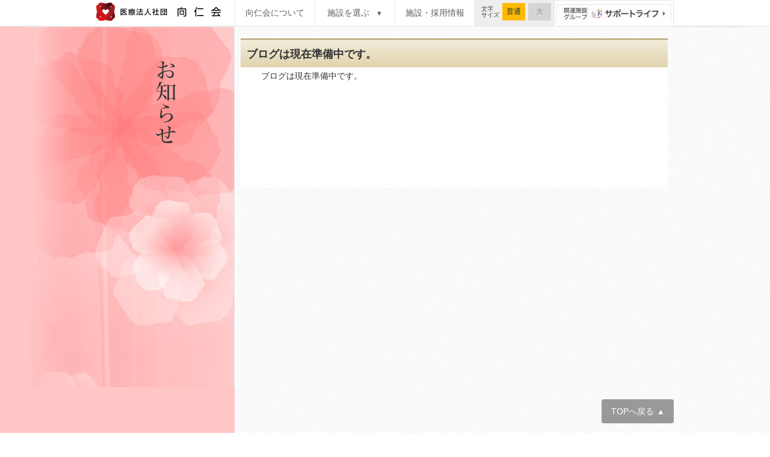

--- FILE ---
content_type: text/html; charset=UTF-8
request_url: https://kojinkai1968.com/blog/matsukage/2014100115/
body_size: 3378
content:
<!DOCTYPE html>
<!--[if IE 8 ]><html lang="ja" class="ie8"><![endif]-->
<!--[if IE 9 ]><html lang="ja" class="ie9"><![endif]-->
<!--[if (gt IE 9)|!(IE)]><!--><html lang="ja"><!--<![endif]-->
<head>
<meta charset="utf-8">

<title>採用情報 | 医療法人社団 向仁会</title>
<meta name="viewport" content="width=device-width, initial-scale=1.0">
<meta name="keywords" content="向仁会,函館,介護,ショートステイ,デイサービス,入所,居宅介護,訪問介護看護,サービス付き高齢者向け住宅,老人保健施設,共同生活介護">
<meta name="description" content="医療法人向仁会は、函館を中心とした道南エリアにおいて医療・介護の分野で地域に根差して取り組み、道内では初めてとなる療養型医療施設からの転換型によって介護療養型老健施設を設立しました。
定期巡回・随時対応型訪問介護看護事業所やサービス付き高齢者向け住宅、クリニック、地域包括支援センターなど幅広い介護サービスを展開しています。">
<link rel="shortcut icon" type="image/x-icon" href="https://kojinkai1968.com/blog/matsukage/wp-content/themes/kojinkai-houjin/images/favicon.ico">
<link rel="apple-touch-icon-precomposed" href="https://kojinkai1968.com/blog/matsukage/wp-content/themes/kojinkai-houjin/images/webclip.png"><script>
(function(){
var _UA = navigator.userAgent;
if (_UA.indexOf('iPhone') > 0 || _UA.indexOf('iPod') > 0 || _UA.indexOf('Android') > 0) {
document.write('<link rel="stylesheet" href="https://kojinkai1968.com/blog/matsukage/wp-content/themes/kojinkai-houjin/sp.css">');
document.write('<link rel="stylesheet" href="https://kojinkai1968.com/blog/matsukage/wp-content/themes/kojinkai-houjin/sp02.css">');
}else{
document.write('<link rel="stylesheet" href="https://kojinkai1968.com/blog/matsukage/wp-content/themes/kojinkai-houjin/base.css">');
document.write('<link rel="stylesheet" href="https://kojinkai1968.com/blog/matsukage/wp-content/themes/kojinkai-houjin/common.css">');
document.write('<link rel="stylesheet" href="https://kojinkai1968.com/blog/matsukage/wp-content/themes/kojinkai-houjin/style.css">');
}
})();
</script>
<script>
(function(){
var _UA = navigator.userAgent;
if (_UA.indexOf('iPhone') > 0 || _UA.indexOf('iPod') > 0 || _UA.indexOf('Android') > 0) {
}else{
document.write('<link rel="stylesheet" href="https://kojinkai1968.com/blog/matsukage/wp-content/themes/kojinkai-houjin/news.css">');
}
})();
</script>
<!-- JS -->
<!--[if lt IE 9]>
<script src="https://kojinkai1968.com/blog/matsukage/wp-content/themes/kojinkai-houjin/js/html5shiv.min.js"></script>
<![endif]-->
</head>
<body class="about sub news" id="top">
<header id="header" class="sp-none">
<div class="inner">
  <h1 class="pc"><a href="//kojinkai1968.com/"><img src="//kojinkai1968.com/common/images/header_logo01.jpg" width="207" height="31" alt="医療法人社団 向仁会ロゴ"></a></h1>
<div class="rb">
<nav id="gnav">
  <ul>
	<li id="gnav02"><a href="//kojinkai1968.com/about.html">向仁会について</a></li>
    <li id="gnav03"><a href="#" id="open">施設を選ぶ<span>▼</span></a></li>
    <li id="gnav04"><a href="//kojinkai1968.com/blog/blog/category/recruit/">施設・採用情報</a></li>
  </ul>
</nav>
<div id="font-area">
  <div id="font-size"></div>
</div>
<div id="support"><a href="//supportlife1995.co.jp/"><img src="//kojinkai1968.com/common/images/support_life_bt01.jpg" width="191" height="31" alt="サポートライフ"></a></div>
</div><!-- /.rb -->
<!-- SlideDown Content -->
<div id="toppanel">
<div id="panel">
  <ul>
    <li><a href="//sakae.kojinkai1968.com/">
      <img src="//kojinkai1968.com/common/images/facility_logo02.jpg" width="172" height="119" alt=""></a>
    </li>
    <li>
      <a href="//matsukage.kojinkai1968.com/">
        <img src="//kojinkai1968.com/common/images/facility_logo03.jpg" width="172" height="119" alt="">
      </a>
    </li>
    <li>
      <a href="//hiyoshi.kojinkai1968.com/">
        <img src="//kojinkai1968.com/common/images/facility_logo04.jpg" width="172" height="119" alt="">
      </a>
    </li>
    <li>
      <a href="//sumiyoshi.kojinkai1968.com/">
        <img src="//kojinkai1968.com/common/images/facility_logo05.jpg" width="172" height="119" alt="">
      </a>
    </li>
    <li>
      <a href="//yorokobi.kojinkai1968.com/">
        <img src="//kojinkai1968.com/common/images/facility_logo06.jpg" width="172" height="120" alt="">
      </a>
    </li>
    <li>
      <a href="//houmon.kojinkai1968.com/">
        <img src="//kojinkai1968.com/common/images/facility_logo07.jpg" width="172" height="119" alt="">
      </a>
    </li>
    <li>
      <a href="//zaitaku.kojinkai1968.com/">
        <img src="//kojinkai1968.com/common/images/facility_logo08.jpg" width="172" height="119" alt="">
      </a>
    </li>
    <li>
      <a href="//ikoi.kojinkai1968.com/">
        <img src="//kojinkai1968.com/common/images/facility_logo09.jpg" width="172" height="119" alt="">
      </a>
    </li>
    <!-- <li>
      <a href="//family.kojinkai1968.com/">
        <img src="//kojinkai1968.com/common/images/facility_logo10.jpg" width="172" height="119" alt="">
      </a>
    </li> -->
    <li>
      <a href="//kikyou.kojinkai1968.com/">
        <img src="//kojinkai1968.com/common/images/facility_logo12.jpg" width="172" height="119" alt="">
      </a>
    </li>
    <li>
      <a href="//yutaka.kojinkai1968.com/">
        <img src="//kojinkai1968.com/common/images/facility_logo13.jpg" width="172" height="119" alt="">
      </a>
    </li>
    <li>
      <a href="//yuryou-kikyou.kojinkai1968.com/">
        <img src="//kojinkai1968.com/common/images/facility_logo14.jpg" width="172" height="119" alt="">
      </a>
    </li>
  </ul>
  <div class="close-bt"><a href="#" class="close"><img src="//kojinkai1968.com/common/images/close_bt01.jpg" width="138" height="30" alt="閉じる"></a></div>
</div><!--/panel-->
</div><!--/toppanel -->
<!--SlideDown Content -->
</div><!-- /.inner -->
</header>
<!-- SP Header -->
<header id="header-top-sp" class="pc-none">
<div class="inner">
  <h1><a href="//kojinkai1968.com/"><img src="//kojinkai1968.com/common/images/header_logo01_sp@2x.jpg" alt="医療法人社団 向仁会ロゴ"></a></h1>
<div class="rb">
  <ul>
    <li><a href="#" id="open-facility">施設を選ぶ<span>▼</span></a></li>
    <li><a href="#" class="bt-menu-trigger"><img src="//kojinkai1968.com/common/images/menu_icon@2x.jpg" alt=""><span class="label">メニュー</span></a>
</li>
  </ul>
  <nav id="side-menu" class="bt-menu">
    <div class="menu-inner">
      <ul>
        <li><a href="//kojinkai1968.com/about.html">向仁会について</a></li>
        <li><a href="//kojinkai1968.com/institution.html">運営施設一覧</a></li>
        <li><a href="//kojinkai1968.com/blog/blog/category/recruit/">施設・採用情報</a></li>
        <li><a href="//kojinkai1968.com/contact.html">お問い合わせ</a></li>
        <li><a href="//kojinkai1968.com/access.html">アクセス</a></li>
        <li><a href="//kojinkai1968.com/policy.html">個人情報の取り扱い・免責事項</a></li>
      </ul>
    <!-- / .menu-inner --></div>
    <div class="bt-overlay"></div>
  </nav>
</div><!-- /.rb -->
</div><!-- /.inner -->
</header>
<!-- /SP Header -->
<!-- SP用 向仁会施設一覧ナビゲーション -->
<div class="inner pc-none" id="facilitys">
<ul id="facility-list-subsp">
  <li>
    <a href="//sakae.kojinkai1968.com/">
      <img src="//kojinkai1968.com/common/images/facility_sp_img02.jpg" width="640" height="420" alt="">
      <h2><span>グループホーム よろこびの家「栄」</span></h2>
    </a>
    <p><a href="tel:0138232777">TEL.0138-23-2777</a></p>
  </li>
  <li>
    <a href="//matsukage.kojinkai1968.com/">
      <img src="//kojinkai1968.com/common/images/facility_sp_img03.jpg" width="640" height="420" alt="">
      <h2><span>グループホーム よろこびの家「茉景」</span></h2>
    </a>
    <p><a href="tel:0138327070">TEL.0138-32-7070</a></p>
  </li>
  <li>
    <a href="//hiyoshi.kojinkai1968.com/">
      <img src="//kojinkai1968.com/common/images/facility_sp_img04.jpg" width="640" height="420" alt="">
      <h2><span>グループホーム よろこびの家「日吉」</span></h2>
    </a>
    <p><a href="tel:0138330505">TEL.0138-33-0505</a></p>
  </li>
  <li>
    <a href="//sumiyoshi.kojinkai1968.com/">
      <img src="//kojinkai1968.com/common/images/facility_sp_img05.jpg" width="640" height="420" alt="">
      <h2><span>グループホーム よろこびの家「住慶」</span></h2>
    </a>
    <p><a href="tel:0138240808">TEL.0138-24-0808</a></p>
  </li>
  <li>
    <a href="//yorokobi.kojinkai1968.com/">
      <img src="//kojinkai1968.com/common/images/facility_sp_img11.jpg" width="640" height="420" alt="">
      <h2><span>函館市地域包括支援センター 「よろこび」</span></h2>
    </a>
    <p><a href="tel:0138346868">TEL.0138-34-6868</a></p>
  </li>
  <li>
    <a href="//houmon.kojinkai1968.com/">
      <img src="//kojinkai1968.com/common/images/facility_sp_img01.jpg" width="640" height="420" alt="">
      <h2><span>よろこび定期巡回・随時対応型 訪問介護看護事業所</span></h2>
    </a>
    <p><a href="tel:0138223225">TEL.0138-22-3225</a></p>
  </li>
  <li>
    <a href="//zaitaku.kojinkai1968.com/">
      <img src="//kojinkai1968.com/common/images/facility_sp_img08.jpg" width="640" height="420" alt="">
      <h2><span>居宅介護支援事業所「函館在宅ケア」</span></h2>
    </a>
    <p><a href="tel:0138270100">TEL.0138-27-0100</a></p>
  </li>
  <li>
    <a href="//ikoi.kojinkai1968.com/">
      <img src="//kojinkai1968.com/common/images/facility_sp_img12.jpg" width="640" height="420" alt="">
      <h2><span>サービス付き高齢者向け住宅「いこい」</span></h2>
    </a>
    <p><a href="tel:0138832855">TEL.0138-83-2855</a></p>
  </li>
  <!-- <li>
    <a href="//family.kojinkai1968.com/">
      <img src="//kojinkai1968.com/common/images/facility_sp_img10.jpg" width="640" height="420" alt="">
      <h2><span>函館ファミリークリニック</span></h2>
    </a>
    <p><a href="tel:0138346600">TEL.0138-34-6600</a></p>
  </li> -->
  <li>
    <a href="//kikyou.kojinkai1968.com/">
      <img src="//kojinkai1968.com/common/images/facility_sp_img11.jpg" width="640" height="420" alt="">
    <h2><span>ユニット型介護医療院&ensp;喜郷（ききょう）</span></h2></a>
    <p><a href="tel:0138347707">TEL.0138347707</a></p>
  </li>
  <li>
    <a href="//yutaka.kojinkai1968.com/">
      <img src="//kojinkai1968.com/common/images/facility_sp_img01.jpg" width="640" height="420" alt="">
      <h2><span>住宅型有料老人ホーム泰（ゆたか）</span></h2>
    </a>
    <p><a href="tel:0138277117">TEL.0138-27-7117</a></p>
  </li>
  <li>
      <a href="//yuryou-kikyou.kojinkai1968.com/">
        <img src="//kojinkai1968.com/common/images/facility_sp_img13.jpg" width="640" height="420" alt="">
        <h2><span>住宅型有料老人ホーム ききょう</span></h2>
      </a>
      <p><a href="tel:0138463033">TEL.0138-46-3033</a></p>
  </li>
</ul>
</div>
<!-- /SP用 向仁会施設一覧ナビゲーション --><main>
<div id="main-bg">
<div id="container">
<div id="main">


<section id="abouts">
<h2><span>ブログは現在準備中です。</span></h2>
<div class="inner-section02">
<div class="rb">
<p><p>ブログは現在準備中です。</p>
</p>
</div>
</div>
</section>



</div><!--/#main -->
<div class="side">

<h1><img src="//kojinkai1968.com/images/about/main_ti07.png" alt="お知らせ"></h1>

</div><!--/#side -->
</div><!--/#container -->
</div><!-- /#main-bg -->
  <div id="page-top"><a href="#top">TOPへ戻る<span>▲</span></a></div>
</main>
<footer>
<div id="footer-utility">
<div class="inner">
	<h5><a href="//kojinkai1968.com/"><img src="https://kojinkai1968.com/blog/matsukage/wp-content/themes/kojinkai-houjin/images/footer_logo01.png" alt="KOJINKAI"></a></h5>
	<ul>
		<li class="sp-none"><a href="//kojinkai1968.com/about.html">向仁会について</a></li>
		<li class="sp-none"><a href="//kojinkai1968.com/institution.html">運営施設一覧</a></li>
		<li class="sp-none"><a href="//kojinkai1968.com/blog/blog/category/recruit/">施設・採用情報</a></li>
		<li><a href="//kojinkai1968.com/policy.html">個人情報の取り扱い・免責事項</a></li>
		<li><a href="//kojinkai1968.com/contact.html">お問い合わせ</a></li>
		<li><a href="//kojinkai1968.com/access.html">アクセス</a></li>
	</ul>
</div>
</div>
<div id="copy">
  <p><small>Copyright 2014 &copy;Kojinkai All Rights Reserved.</small></p>
</div>
</footer>
<script src="https://ajax.googleapis.com/ajax/libs/jquery/1.11.1/jquery.min.js"></script>
<script>
jQuery(function($) {
	var topBtn = $('#page-top a,.page-top a');	
    topBtn.click(function () {
		jQuery('body,html').animate({
			scrollTop: 0
		}, 500);
		return false;
    });
});
</script>
<script> 
if (!(navigator.userAgent.indexOf('iPhone') > 0 || navigator.userAgent.indexOf('iPad') > 0 || navigator.userAgent.indexOf('iPod') > 0 || navigator.userAgent.indexOf('Android') > 0)) {
// PC時のみ読み込み
var pc = document.createElement("script");
pc.src = "https://kojinkai1968.com/blog/matsukage/wp-content/themes/kojinkai-houjin/js/pc.js";
document.getElementsByTagName("body")[0].appendChild(pc);
} else {
// SP時のみ読み込み
var sp = document.createElement("script");
sp.src = "https://kojinkai1968.com/blog/matsukage/wp-content/themes/kojinkai-houjin/js/sp.js";
document.getElementsByTagName("body")[0].appendChild(sp);
}
</script>
</body>
</html>

--- FILE ---
content_type: text/css
request_url: https://kojinkai1968.com/blog/matsukage/wp-content/themes/kojinkai-houjin/base.css
body_size: 806
content:
@charset "utf-8";


/* ================================================================================
	1:Reset Css
================================================================================ */

/* 1:AllRest
================================================*/

html, body, address, div, dl, form, h1, h2, h3, h4, h5, h6, ol, p, pre, table, ul, dd, dt, li, tbody, td, tfoot, th, thead, tr, button, map,
a, b, br, em, i, img, small, span, strong, sub, sup, legend, fieldset, input,
article, aside, details, figcaption, figure, footer, header, menu, nav, section, main {
	margin: 0;
	padding: 0;
}


/* 2:HTML5ブロック要素化
================================================*/

article, aside, details, figcaption, figure, footer, header, menu, nav, section, main { 
    display: block;
}

img {
	border: 0;
	vertical-align: top;
}

ul,ol {
	list-style: none;
}

strong {
	font-weight: normal;
}

em {
	font-style: normal;
}

form, text, textarea {
	outline:none;
}

textarea {
    overflow: auto;
    vertical-align: top;
}

table {
    border-collapse: collapse;
    border-spacing: 0;
}

th, td {
    text-align: left;
}


/* 3:A要素
================================================*/

a {
	color: #5e5e5e;
	text-decoration: none;
	transition: all 0.6s ease 0s;
}

a:hover {
	color: #5e5e5e;
	text-decoration: underline;
	transition: all 0.6s ease 0s;
}

a img {
	filter: Alpha(opacity=100);
	opacity: 1;
	transition: opacity 0.6s ease 0s;
} 

a img:hover {
	transition: opacity 0.6s ease 0s;
	filter: Alpha(opacity=80);
	opacity:0.8;
}


/* 4:Body要素
================================================*/

body {
	background-color: #fff;
	font: 14px/1.6  "メイリオ", Meiryo, Osaka, "ＭＳ Ｐゴシック", "MS PGothic", sans-serif;
	color: #333333;
}


/* ================================================================================
	1:Module Css
================================================================================ */

.inner {
	width: 960px;
	margin: 0 auto;
}

.lb {
	float: left;
}

.rb {
	float: right;
}

.wrap {
	overflow: hidden;
}

.cf:before,
.cf:after {
    content: "";
    display: table;
}
 
.cf:after {
    clear: both;
}

.pc-none {
	display: none;
}

--- FILE ---
content_type: text/css
request_url: https://kojinkai1968.com/blog/matsukage/wp-content/themes/kojinkai-houjin/common.css
body_size: 1321
content:
@charset "utf-8";


/* ================================================================================
	Header CSS
================================================================================ */

#header {
	width: 100%;
	border-bottom: 1px solid #e4e4e4;
}

#header .inner {
	position: relative;
	z-index: 12;
}

#header .inner:after {
	content: "";
    display: table;
	clear: both;
}

#header h1 {
	float: left;
	width: 207px;
	height: 31px;
	margin-top: 4px;
}

#header h1.sp {
	display: none;
}

#header .rb {
	width: 730px;
}

#header #gnav {
	float: left;
	width: 399px;
}

#header #gnav ul {
	overflow: hidden;
}

#header #gnav li {
	float: left;
}

#header #gnav #gnav01 {
	display: none;
}

#header #gnav li a {
	display: block;
	width: 132px;
	padding: 10px 0;
	border-left: 1px solid #e4e4e4;
	text-align: center;
}

#header #gnav li a:hover {
	text-decoration: none;
}

#header #gnav li span {
	margin-left: 1em;
	font-size: 11px;
}

#header #font-area {
	float: left;
	width: 121px;
	height: 32px;
	padding: 5px 5px 6px;
	border-left: 1px solid #e4e4e4;
	background-color: #eeeeee;
}

#header #font-area ul {
  display: flex;
	overflow: hidden;
}

#header #font-area li {
	position: relative;
	float: left;
	margin-left: 5px;
	font-size: 12px;
}

#header #font-area li:first-child {
	margin-top: 5px;
	font-size: 10px;
	line-height: 1;
}

#header #font-area li a {
	display: block;
	width: 38px;
	padding: 5px 0;
	background-color: #d5d5d5;
	font-size: 12px;
	color: #8c8c8c;
	text-align: center;
}

#header #font-area li a.active {
	background-color: #ffba00;
	color: #242d3c;
}

#header #font-area li a:hover {
	text-decoration: none;
}

#header #support {
	float: left;
	width: 191px;
	padding: 5px 3px;
	border: 1px solid #e4e4e4;
	border-bottom: none;
}


/* ================================================================================
	Footer CSS
================================================================================ */

#page-top {
	width: 960px;
	margin: 0 auto;
	padding: 20px 0;
	text-align: right;
}

#page-top a {
	display: inline-block;
	width: 120px;
	height: 40px;
	border-radius: 4px;
	background-color: #999;
	line-height: 40px;
	text-align: center;
	color: #fff;
}

#page-top a:hover {
	text-decoration: none;
}

#page-top a span {
	margin-left: 5px;
	font-size: 13px;
	}

#facility-list {
	width: 100%;
	background: #efefef url(//kojinkai1968.com/common/images/footer_shadow01.png) 0 0 repeat-x;
}

#facility-list .inner {
	overflow: hidden;
	padding: 20px 10px;
}

#facility-list li a {
	font-size: 12px;
}

#facility-list .lb {
	width: 535px;
	padding-right: 40px;
	border-right: 1px solid #aaaaaa;
}

#facility-list .lb h5 img {
	width: 116px;
}

#facility-list .lb ul {
	float: left;
	width: 230px;
	margin-top: 10px;
}

#facility-list .lb ul + ul {
	width: 305px;
}

#facility-list .lb li {
	margin-left: 10px;
	padding-left: 10px;
	background: url(//kojinkai1968.com/common/images/footer_arrow01.jpg) 0 center no-repeat;
}

#facility-list .rb {
	float: left;
	width: 315px;
	padding-left: 27px;
}

#facility-list .rb h5 img {
	width: 236px;
}

#facility-list .rb ul {
	margin-top: 10px;
}

#facility-list .rb li {
	margin-left: 10px;
	padding-left: 10px;
	background: url(//kojinkai1968.com/common/images/footer_arrow01.jpg) 0 center no-repeat;
}

footer {
	width: 100%;
}

footer .inner {
	overflow: hidden;
}

footer #footer-utility {
	padding: 35px 0;
	background: #fff url(//kojinkai1968.com/common/images/footer_shadow01.png) 0 0 repeat-x;
}

footer #footer-utility h5 {
	float: left;
	width: 150px;
}

footer #footer-utility h5 img {
	width: 150px;
}

footer #footer-utility ul {
	overflow: hidden;
	float: left;
	width: 700px;
	margin: 5px 0 0 30px;
}

footer #footer-utility li {
	float: left;
	margin-left: 5px;
	padding-right: 3px
}

footer #footer-utility li:before {
	content: "|";
}

footer #footer-utility li:first-child {
	margin-left: 0;
}

footer #footer-utility li:first-child:before {
	content: "";
}

footer #footer-utility li a {
	margin-left: 5px;
	padding-right: 3px
}

footer #copy {
	padding: 17px 0 29px;
	background: url(//kojinkai1968.com/common/images/copy_bg01.jpg) 0 0 repeat-x;
}

footer #copy p {
	text-align: center;
}

footer #copy small {
	font-size: 12px;
	color: #fff;
}


/* ================================================================================
	SlidingPanel BASE CSS
================================================================================ */

#toppanel {
	position: absolute;
    top: 35px;
	z-index: 15;
    width: 951px;
}


/* ================================================================================
	SlidingPanel OPEN PANEL CSS
================================================================================ */

#panel {
	display: none;
	position: relative;
	z-index: 16;
	width: 951px;
	height: 460px;
	padding-top: 24px;
	background: url(//kojinkai1968.com/common/images/maga_nav_bg01.png) 0 0 no-repeat;
}

#panel ul {
	display: table;
	margin: 20px 10px 0;
}

#panel li {
	display: inline-block;
	width: 172px;
	margin-left: 8px;
	margin-bottom: 10px;
}

#panel .close-bt {
	text-align: center;
}

/* ================================================================================
	Sub Common CSS
================================================================================ */

#main {
	padding-bottom: 21px;
	background: url(//kojinkai1968.com/common/images/main_bg01.jpg) 0 0 repeat;
}

#main-content {
	width: 940px;
	margin: 0 auto;
	padding: 30px 10px 0;
}


/* ================================================================================
	Sub Common CSS
================================================================================ */

.sub #container {
	overflow: hidden;
	width: 960px;
	margin: 0 auto;
}

.sub .side {
	float: left;
	width: 230px;
}

.sub #main {
	float: right;
	width: 710px;
	padding: 0 10px 40px;
}

.sub #header-sp {
	display: none;
}

/* ================================================================================
facility_list <span>
================================================================================ */
#facility-list li span {
	font-size: 12px;
}

--- FILE ---
content_type: text/css
request_url: https://kojinkai1968.com/blog/matsukage/wp-content/themes/kojinkai-houjin/style.css
body_size: 1955
content:
@charset "utf-8";


/* ================================================================================
	Home CSS 向仁会トップ
================================================================================ */

/* ================================================================================
	Slider CSS
================================================================================ */

.home #header .sp {
	display: none;
}

.home #slide-section {
	padding-bottom: 10px;
	background: #fff url(images/shadow_under01.png) 0 bottom repeat-x;
}
	
.home #top-slide {
	position: relative;
	z-index: 1;
	width: 100%;
	height: 475px;
}

.home .slide-guide {
	position: absolute;
	left: 50%;
	top: 0;
	z-index: 5;
	width: 100%;
	height: 100%;
	margin-left: -1120px;
}

.home .slide-cell {
	display: block;
	position: relative;
	z-index: 8;
	float: left;
	width: 240px;
	height: 440px;
	margin: 20px 10px 0 0;
	color: #333;
}
 
/* controller */
.home .slide-ctrl {
	position: absolute;
	top: 0;
	z-index: 11;
	width: 8%; /* 152px */
	height: 100%;
	cursor: default;
}

.home .slide-ctrl.left {
	left: -5px;
}

.home .slide-ctrl.right {
	right: -5px;
}

.home .list-bt .inner {
	position: relative;
	z-index: 7;
}

.home .list-bt a {
	display: block;
	position: absolute;
	z-index: 10;
	bottom: 5px;
	right: 7px;
	overflow: hidden;
	width: 200px;
	height: 0;
	padding-top: 60px;
	background: url(images/facilities_bt01.png) 0 0 no-repeat;
	transition: none;
}

.home .list-bt a:hover {
	background-position: 0 -60px;
	transition: none;
}

/* HoverContent */
.home #top-slide .hover-box {
	display: none;
	position: absolute;
	top: -10px;
	left: -13px;
	z-index: 7;
	width: 226px;
	height: 349px;
	padding: 111px 17px 0 13px;
	background-color: #fff;
	box-shadow: 0 0 7px rgba(0, 0, 0, .4);	
}

.home #top-slide .hover-box:hover {
	cursor: pointer;
}

.home #top-slide .hover-box h4 {
	position: absolute;
	z-index: 10;
	top: 0;
	left: 0;
}

.home .hover-box .more a {
	display: block;
	width: 110px;
	margin: 23px auto 0;
	padding: 13px 20px;
	border-radius: 4px;
	background-color: #e2e2e2;
	font-size: 15px;
	color: #3b3b3b;
	text-align: center;
}

.home #top-slide .facilitie-list {
	position: absolute;
	z-index: 10;
}

.home #main-banner ul {
	overflow: hidden;
}

.home #main-banner li {
	float: left;
	margin-left: 20px;
}

.home #main-banner li:first-child {
	margin-left: 0;
	margin-bottom: 20px;
}

.home #main-banner li.last {
	margin-left: 0;
}

.home .main-section {
	margin-top: 30px;
}

.home .main-section h2 {
	padding: 15px 0 0 13px;
	background-color: #e5e5e5;
}

.home .main-section p {
	padding: 21px 19px;
	background-color: #fff;
}

.home .main-section ul {
	margin: 21px 10px 0;
}

.home .main-section li {
	padding: 10px 0;
	border-bottom: 1px dashed #c4c4c4;
}

.home .main-section li span {
	margin-right: 20px;
}

.home #main-utility {
	overflow: hidden;
	width: 960px;
	margin: 21px auto 0;
}

.home #main-utility .more-info {
	float: left;
	width: 840px;
	text-align: center;
}

.home #main-utility #page-top {
	float: right;
	width: 120px;
	padding: 0 0 20px 0;
}


/* ================================================================================
	About CSS 向仁会について
================================================================================ */

.about main {
	width: 100%;
	background: url(images/main_bg00.jpg) center 0 repeat-y;
}

.about #main-bg {
	width: 100%;
	background: url(images/main_bg01.jpg) center 0 no-repeat;
	min-height: 600px;
}

.about #main section {
	margin-bottom: 60px;
	background-color: #fff;
}

.about #main section:first-child {
	margin-top: 20px;
}

.about #main #abouts {
	margin-top: 20px;
}

.about #main section h2 {
	position: relative;
	z-index: 1;
	padding: 12px 10px 8px;
	background: #ddd3b0 url(../../images/about/ti_bg01.jpg) 0 0 repeat-x;
	font-size: 18px;
}

.about #main section h2:after {
	position: absolute;
	z-index: 5;
	right: 0;
	top: 2px;
	content: "";
	background: url(../../images/about/ti_bg02.jpg) right 0 no-repeat;
	width: 100%;
	height: 46px;
}

.news #main section h2 {
	position: relative;
	z-index: 2;
	padding: 12px 10px 8px;
	background: #ddd3b0 url(images/ti_bg01.jpg) 0 0 repeat-x;
	font-size: 18px;
}

.news #main section h2:after {
	position: relative;
	z-index: 1;
	right: inherit;
	top: inherit;
	content: "";
	background: none;
	width: inherit;
	height: inherit;
}

.news #main h3 {
	width: 630px;
	padding: 8px 10px 4px;
	border: 2px solid #d6c35d;
	border-radius: 4px;
	background-color: #fff;
	font-size: 16px;
	margin: 0 0 20px 0;
	clear: both;
}

.news #main h4 {
	font-size: 18px;
	margin: 0 0 0 10px;
}

.news #main .info table {
	border: 1px solid #b7b7b7;
	margin: 0 0 20px 40px;
	line-height: 1.3;
}

.news #main .info th {
	padding: 10px;
	border-right: 1px solid #b7b7b7;
	border-bottom: 1px solid #b7b7b7;
	font-weight: normal;
	background-color: #e0e0e0;
}

.news #main .info td {
	padding: 10px;
	border: 1px solid #b7b7b7;
}

.about #main section h2.newslist_lead {
	position: relative;
	z-index: 1;
	padding: 8px 10px 4px;
	border: 2px solid #bba73b;
	border-radius: 4px;
	background: #d6c35d;
	background-image: none;
	font-size: 16px;
}

.about #main section h2.newslist_lead:after {
	position: relative;
	z-index: 1;
	left: inherit;
	top: inherit;
	content: "";
	background: #d6c35d;
	width: inherit;
	height: inherit;
}

.about #main section .inner-section {
	overflow: hidden;
	margin-top: 20px;
	padding-bottom: 20px;
}

.news #main section .inner-section02,
.recruit #main section .inner-section02 {
	overflow: hidden;
	margin-top: 20px;
	padding-bottom: 20px;
	min-height: 200px;
}

.news #main section .inner-section03,
.recruit #main section .inner-section03 {
	overflow: hidden;
	margin-top: 20px;
	padding-bottom: 40px;
}

.about #main section .inner-section ul{
	margin:0px 20px 0px 20px;
}

.about #main #abouts .lb {
	float: left;
	width: 140px;
	margin-left: 20px;
}

.about #main #abouts .rb {
	float: left;
	width: 488px;
	margin-left: 20px;
}

.about #main #abouts .rb p {
	margin:0px 20px 0px 20px;
	line-height: 2;
}
	
.about #main #idea p:first-child {
	margin: 0 20px 25px;
}

.about #main #idea p {
	margin: 0 20px;
}

.about #main #history ul {
	margin: 0 20px;
}

.about #main #history li {
	padding: 10px 0;
	border-bottom: 1px dashed #c4c4c4;
}

.about #main #history span {
	margin-right: 1em;
}

.about .side h1 {
	margin-top: 55px;
	text-align: center;
}

.about #main section .news-content {
	padding: 0 0 30px 20px;
}


/* 追加 */
.about #main #abouts .rb{
	margin-left: 0;
	box-sizing: border-box;
	width: 100%;
}

#main #abouts .inner-section02{
	margin: 0;
	box-sizing: border-box;
	width: 100%;
	padding: 0 2%;
}

#main #abouts .inner-section02 .recruitment_info{
	margin-top: 20px;
	display: block;
	box-sizing: border-box;
	width: 100%;
	font-size: 14px;
}

#main #abouts .inner-section02 .recruitment_info .recruitment__title{
	margin: 0;
	box-sizing: border-box;
	width: 100%;

	padding: 8px 10px 4px;
	border: 2px solid #d6c35d;
	border-radius: 4px;
	background-color: #fff;
	font-size: 1.25em;
}

#main #abouts .inner-section02 .recruitment_info .info{
	padding: 0 2%;
}

#main #abouts .inner-section02 .recruitment_info .info ul,
#main #abouts .inner-section02 .recruitment_info .info .about_entry__title,
#main #abouts .inner-section02 .recruitment_info .info .about_entry__text,
#main #abouts .inner-section02 .recruitment_info .info .about_entry__table{
	margin: 0;
}

#main #abouts .inner-section02 .recruitment_info .info .about_entry__title{
	margin-top: 20px;
	font-size: 1.15em;
}

#main #abouts .inner-section02 .recruitment_info .info .about_entry__title.is-small{
	margin-top: 10px;
	font-size: 1.1em;
}

#main #abouts .inner-section02 .recruitment_info .info .about_entry__table{
	margin-top: 10px;
	width: 650px;
}

#main #abouts .inner-section02 .recruitment_info .info .about_entry__table.is-2row{
	width: 445px;
}

#main #abouts .inner-section02 .recruitment_info .info .about_entry__table .table__head{
	width: 4%;
}

#main #abouts .inner-section02 .recruitment_info .info .about_entry__table .table__data{
	width: 32%;
}

#main #abouts .inner-section02 .recruitment_info .info .about_entry__table .table_data.is-time,
#main #abouts .inner-section02 .recruitment_info .info .about_entry__table .table_data.is-salary{
	vertical-align: top;
}

#main #abouts .inner-section02 .recruitment_info .info .about_entry__salary:not(:first-of-type){
	margin-top: 15px;
}

#main #abouts .inner-section02 .recruitment_info .info .about_entry__salary dt,
#main #abouts .inner-section02 .recruitment_info .info .about_entry__text.is-contact dt{
	margin-top: 5px;
}

#main #abouts .inner-section02 .recruitment_info .info .about_entry__salary dd,
#main #abouts .inner-section02 .recruitment_info .info .about_entry__text.is-contact dd{
	padding-left: 0.5em;
}

#main #abouts .inner-section02 .recruitment_info .info ul {
	padding-left: 10px;
}

#main #abouts .inner-section02 .recruitment_info .info li {
	margin-top: 1px;
}

#main #abouts .inner-section02 .recruitment_info .info li::before {
	content:"・";
}

#main #abouts .inner-section02 .recruitment_info .info .about_entry__text{
	width: 100%;
	padding-left: 10px;
	line-height: 1.5;
}

#main #abouts .inner-section02 .recruitment_info .info .about_entry__text.is-contact{
	margin-top: 10px;
}


--- FILE ---
content_type: text/css
request_url: https://kojinkai1968.com/blog/matsukage/wp-content/themes/kojinkai-houjin/news.css
body_size: 1139
content:
@charset "utf-8";


/* ================================================================================
	News CSS お知らせ
================================================================================ */
.inner-sectionnews {
	padding: 20px;
	margin: 0 0 40px 0;
}

/* ================================================================================
	Recruit CSS 採用情報
================================================================================ */
#main #recruit h3 {
width: 630px;
padding: 8px 10px 4px;
border: 2px solid #d6c35d;
border-radius: 4px;
background-color: #fff;
font-size: 16px;
margin: 0 0 20px 0;
clear: both;
}

.about #main #recruit h2 {
	position: relative;
	z-index: 1;
	padding: 12px 10px 8px;
	background: #ddd3b0 url(images/ti_bg01.jpg) 0 0 repeat-x;
	font-size: 18px;
}

.about #main #recruit h2:after {
	position: absolute;
	z-index: 5;
	right: 0;
	content: "";
	top: 2px;
	background: url(images/ti_bg02.jpg) right 0 no-repeat;
	width: 100%;
	height: 46px;
}

#main #recruit .inner-section02 {
overflow: hidden;
margin-top: 20px;
margin-left: 20px;
padding-bottom: 20px;
min-height: 200px;
}

#main #recruit .info table {
	border: 1px solid #b7b7b7;
	margin: 0 0 20px 40px;
	line-height: 1.3;
}

#main #recruit .info th {
	padding: 10px;
	border-right: 1px solid #b7b7b7;
	border-bottom: 1px solid #b7b7b7;
	font-weight: normal;
	background-color: #e0e0e0;
}

#main #recruit .info td {
	padding: 10px;
	border: 1px solid #b7b7b7;
}

#main #recruit p {
	margin:0px 20px 0px 20px;
	line-height: 2;
}

#main #recruit h4 {
	font-size: 18px;
	margin: 0 0 0 10px;
}

/*以下追加 18.5.22*/

#main #recruit .inner-section02{
	margin: 0;
	box-sizing: border-box;
	width: 100%;
	padding: 0 2%;
}

#main #recruit .inner-section02 .recruitment_info{
	margin-top: 20px;
	display: block;
	box-sizing: border-box;
	width: 100%;
	font-size: 14px;
}

#main #recruit .inner-section02 .recruitment_info .recruitment__title{
	margin: 0;
	box-sizing: border-box;
	width: 100%;

	padding: 8px 10px 4px;
	border: 2px solid #d6c35d;
	border-radius: 4px;
	background-color: #fff;
	font-size: 1.25em;
}

#main #recruit .inner-section02 .recruitment_info .info{
	padding: 0 2%;
}

#main #recruit .inner-section02 .recruitment_info .info ul,
#main #recruit .inner-section02 .recruitment_info .info .about_entry__title,
#main #recruit .inner-section02 .recruitment_info .info .about_entry__text,
#main #recruit .inner-section02 .recruitment_info .info .about_entry__table{
	margin: 0;
}

#main #recruit .inner-section02 .recruitment_info .info .about_entry__title{
	margin-top: 20px;
	font-size: 1.15em;
}

#main #recruit .inner-section02 .recruitment_info .info .about_entry__title.is-small{
	margin-top: 10px;
	font-size: 1.1em;
}

#main #recruit .inner-section02 .recruitment_info .info .about_entry__table{
	margin-top: 10px;
	width: 650px;
}

#main #recruit .inner-section02 .recruitment_info .info .about_entry__table.is-2row{
	width: 445px;
}

#main #recruit .inner-section02 .recruitment_info .info .about_entry__table .table__head{
	width: 4%;
}

#main #recruit .inner-section02 .recruitment_info .info .about_entry__table .table__data{
	width: 32%;
}

#main #recruit .inner-section02 .recruitment_info .info .about_entry__table .table_data.is-time,
#main #recruit .inner-section02 .recruitment_info .info .about_entry__table .table_data.is-salary{
	vertical-align: top;
}

#main #recruit .inner-section02 .recruitment_info .info .about_entry__salary:not(:first-of-type){
	margin-top: 15px;
}

#main #recruit .inner-section02 .recruitment_info .info .about_entry__salary dt,
#main #recruit .inner-section02 .recruitment_info .info .about_entry__text.is-contact dt{
	margin-top: 5px;
}

#main #recruit .inner-section02 .recruitment_info .info .about_entry__salary dd,
#main #recruit .inner-section02 .recruitment_info .info .about_entry__text.is-contact dd{
	padding-left: 0.5em;
}

#main #recruit .inner-section02 .recruitment_info .info ul {
	padding-left: 10px;
}

#main #recruit .inner-section02 .recruitment_info .info li {
	margin-top: 1px;
}

#main #recruit .inner-section02 .recruitment_info .info li::before {
	content:"・";
}

#main #recruit .inner-section02 .recruitment_info .info .about_entry__text{
	width: 100%;
	padding-left: 10px;
	line-height: 1.5;
}

#main #recruit .inner-section02 .recruitment_info .info .about_entry__text.is-contact{
	margin-top: 10px;
}


/* ================================================================================
	古CSS
================================================================================ */

.blog-entry {
	padding: 20px 0 0 0;
	margin-bottom: 60px;
}

.blog-entry h2 {
	padding: 8px 10px 4px;
	border: 2px solid #bba73b;
	border-radius: 4px;
	background-color: #d6c35d;
	font-size: 16px;
}

.blog-entry h2.article-title {
	position: relative;
	z-index: 1;
	padding: 12px 10px 8px;
	background: #ddd3b0 url(../../images/about/ti_bg01.jpg) 0 0 repeat-x;
	font-size: 18px;
	border: 0;
}

.blog-entry h2.article-title:after {
	position: absolute;
	z-index: 5;
	right: 0;
	top: 2px;
	content: "";
	background: url(../../images/about/ti_bg02.jpg) right 0 no-repeat;
	width: 100%;
	height: 46px;
	border: 0;
}


.blog-entry h3,
.blog-entry h4,
.blog-entry h5 {
	margin: 15px 0 20px 20px;
}

.blog-entry p {
	margin: 0px 0 20px 20px;
}

.blog-entry .entry-day {
	margin: 10px 0 0px 20px;
	font-size: 12px;
}

.blog-entry .post-img {
	float: left;
	margin-top: 10px;
	margin-right: 20px;
}

.blog-entry .post-img + p {
	margin-top: 5px;
}


--- FILE ---
content_type: application/javascript
request_url: https://kojinkai1968.com/blog/matsukage/wp-content/themes/kojinkai-houjin/js/pc.js
body_size: 3498
content:

/* ================================================================================
	Common JS
================================================================================ */

// Navgationhover時コンテンツ表示

jQuery(function($) {	
  $("#open").click(function(){
	$("div#panel:not(:animated)").slideDown(800);
  });	

// Collapse Panel
  $("#open,.close").click(function(){
	$("div#panel:not(:animated)").slideUp(800);	
  });	
});

/**
 * Cookie plugin
 *
 * Copyright (c) 2006 Klaus Hartl (stilbuero.de)
 * Dual licensed under the MIT and GPL licenses:
 * http://www.opensource.org/licenses/mit-license.php
 * http://www.gnu.org/licenses/gpl.html
 *
 */

/**
 * Create a cookie with the given name and value and other optional parameters.
 *
 * @example $.cookie('the_cookie', 'the_value');
 * @desc Set the value of a cookie.
 * @example $.cookie('the_cookie', 'the_value', { expires: 7, path: '/', domain: 'jquery.com', secure: true });
 * @desc Create a cookie with all available options.
 * @example $.cookie('the_cookie', 'the_value');
 * @desc Create a session cookie.
 * @example $.cookie('the_cookie', null);
 * @desc Delete a cookie by passing null as value. Keep in mind that you have to use the same path and domain
 *       used when the cookie was set.
 *
 * @param String name The name of the cookie.
 * @param String value The value of the cookie.
 * @param Object options An object literal containing key/value pairs to provide optional cookie attributes.
 * @option Number|Date expires Either an integer specifying the expiration date from now on in days or a Date object.
 *                             If a negative value is specified (e.g. a date in the past), the cookie will be deleted.
 *                             If set to null or omitted, the cookie will be a session cookie and will not be retained
 *                             when the the browser exits.
 * @option String path The value of the path atribute of the cookie (default: path of page that created the cookie).
 * @option String domain The value of the domain attribute of the cookie (default: domain of page that created the cookie).
 * @option Boolean secure If true, the secure attribute of the cookie will be set and the cookie transmission will
 *                        require a secure protocol (like HTTPS).
 * @type undefined
 *
 * @name $.cookie
 * @cat Plugins/Cookie
 * @author Klaus Hartl/klaus.hartl@stilbuero.de
 */

/**
 * Get the value of a cookie with the given name.
 *
 * @example $.cookie('the_cookie');
 * @desc Get the value of a cookie.
 *
 * @param String name The name of the cookie.
 * @return The value of the cookie.
 * @type String
 *
 * @name $.cookie
 * @cat Plugins/Cookie
 * @author Klaus Hartl/klaus.hartl@stilbuero.de
 */
jQuery.cookie = function(name, value, options) {
    if (typeof value != 'undefined') { // name and value given, set cookie
        options = options || {};
        if (value === null) {
            value = '';
            options.expires = -1;
        }
        var expires = '';
        if (options.expires && (typeof options.expires == 'number' || options.expires.toUTCString)) {
            var date;
            if (typeof options.expires == 'number') {
                date = new Date();
                date.setTime(date.getTime() + (options.expires * 24 * 60 * 60 * 1000));
            } else {
                date = options.expires;
            }
            expires = '; expires=' + date.toUTCString(); // use expires attribute, max-age is not supported by IE
        }
        // CAUTION: Needed to parenthesize options.path and options.domain
        // in the following expressions, otherwise they evaluate to undefined
        // in the packed version for some reason...
        var path = options.path ? '; path=' + (options.path) : '';
        var domain = options.domain ? '; domain=' + (options.domain) : '';
        var secure = options.secure ? '; secure' : '';
        document.cookie = [name, '=', encodeURIComponent(value), expires, path, domain, secure].join('');
    } else { // only name given, get cookie
        var cookieValue = null;
        if (document.cookie && document.cookie != '') {
            var cookies = document.cookie.split(';');
            for (var i = 0; i < cookies.length; i++) {
                var cookie = jQuery.trim(cookies[i]);
                // Does this cookie string begin with the name we want?
                if (cookie.substring(0, name.length + 1) == (name + '=')) {
                    cookieValue = decodeURIComponent(cookie.substring(name.length + 1));
                    break;
                }
            }
        }
        return cookieValue;
    }
};

/*
jQuery FontSize Plugin v1.0

The MIT License

Copyright (c) 2013 ks-product.com

Permission is hereby granted, free of charge, to any person obtaining a copy
of this software and associated documentation files (the "Software"), to deal
in the Software without restriction, including without limitation the rights
to use, copy, modify, merge, publish, distribute, sublicense, and/or sell
copies of the Software, and to permit persons to whom the Software is
furnished to do so, subject to the following conditions:

The above copyright notice and this permission notice shall be included in
all copies or substantial portions of the Software.

THE SOFTWARE IS PROVIDED "AS IS", WITHOUT WARRANTY OF ANY KIND, EXPRESS OR
IMPLIED, INCLUDING BUT NOT LIMITED TO THE WARRANTIES OF MERCHANTABILITY,
FITNESS FOR A PARTICULAR PURPOSE AND NONINFRINGEMENT. IN NO EVENT SHALL THE
AUTHORS OR COPYRIGHT HOLDERS BE LIABLE FOR ANY CLAIM, DAMAGES OR OTHER
LIABILITY, WHETHER IN AN ACTION OF CONTRACT, TORT OR OTHERWISE, ARISING FROM,
OUT OF OR IN CONNECTION WITH THE SOFTWARE OR THE USE OR OTHER DEALINGS IN
THE SOFTWARE.

Case 1 -------------------------------------------------------------

$(function(){
	
	$("#font-size").fontSize(); 
	
	//#font-sizeの部分にはフォントサイズ切り替えボタンを表示させたい要素を指定
	//fontSize()のパラメータを省略した場合はbody要素にsmall=12px、medium=14px、large=16pxが設定される
	
});



Case 2 -------------------------------------------------------------

$(function(){
	
	$("#font-size").fontSize({"data" : [
		{
			"target" : "#main,#sub", //フォントサイズを変更したい要素をCSSセレクタで指定する
			"size" : { "small":"130%", "medium":"150%", "large":"200%" } //小、中、大ボタンを押した際適用されるサイズ。px、em等も使用可能。
		}
	]});
	
});



Case 3 -------------------------------------------------------------

$(function(){
	
	$("#font-size").fontSize({"data" : [
	
		//各要素個別にサイズを設定したい場合は以下のように設定
		
		{
			"target" : "#main",
			"size" : { "small":"130%", "medium":"150%", "large":"200%" }
		},
		{
			"target" : "#sub", 
			"size" : { "small":"100%", "medium":"120%", "large":"150%" } 
		}
	]});
	
});


*/
(function($){
	$.fn.fontSize = function(options) {
		
		var defaultState = "medium"
		var keyName = "state";
		
		var defaults = { "data" : [
			{
				"target" : "body",
				"size" : { "medium":"13px", "large":"16px" }
			}
		]};
		var setting = $.extend( defaults, options );
		
		var html = '<div id="j-font-size"><ul><li>文字<br>サイズ</li><li><a href="#" id="j-font-size-medium" class="medium">普通</a></li><li><a href="#" id="j-font-size-large" class="large">大</a></li></ul></div>';// フォントサイズ切り替えHTMLをappendで挿入
		var state;
		var self = this;
		
		$(self).append(html);
	
		if(!(state = $.cookie(keyName))){
			state = defaultState;
		}
		
		$("#j-font-size-"+state).addClass("active");
		setFontSize(state);

				
		$("#j-font-size li a").click(function(e){
			var state = $(this).attr("id").replace("j-font-size-","");
			
			setFontSize(state);
			
			$("#j-font-size li a").removeClass("active");
			$(this).addClass("active");
						
			$.cookie(keyName,state,{expires : 365, path : '/'});
			
		});
		
		function setFontSize(state){
			var data = setting["data"];
					
			for(var i = 0; i < data.length; i++){
				var target = data[i]["target"];
				var size = data[i]["size"];
				
				$(target).css("font-size",size[state]);
				
			}
		}
	}
})(jQuery);

jQuery(function($) {	
$("#font-size").fontSize({"data" : [
	{
		"target" : "#main", //フォントサイズを変更したい要素をCSSセレクタで指定する
		"size" : { "medium":"14px", "large":"16px" } //普通、大ボタンを押した際適用されるサイズ。
	}
]});
});